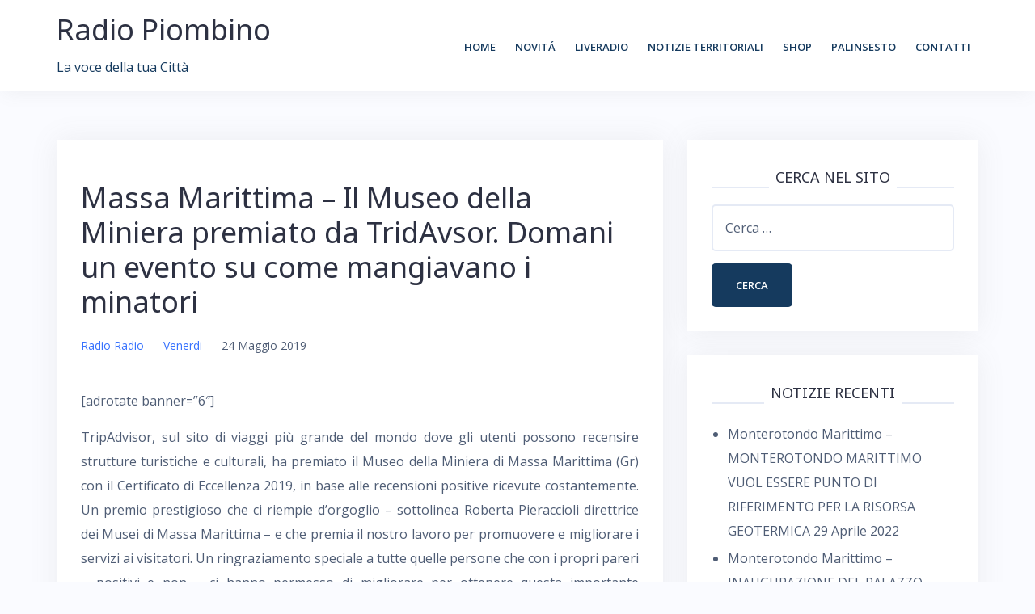

--- FILE ---
content_type: text/html; charset=UTF-8
request_url: http://www.radiopiombino.it/massa-marittima-il-museo-della-miniera-premiato-da-tridavsor-domani-un-evento-su-come-mangiavano-i-minatori/
body_size: 48141
content:
<!DOCTYPE html>
<html lang="it-IT">
<head>
<meta charset="UTF-8">
<meta name="viewport" content="width=device-width, initial-scale=1">
<link rel="profile" href="http://gmpg.org/xfn/11">
<link rel="pingback" href="http://www.radiopiombino.it/xmlrpc.php">

<title>Massa Marittima &#8211; Il Museo della Miniera premiato da TridAvsor. Domani un evento su come mangiavano i minatori &#8211; Radio Piombino</title>
<meta name='robots' content='max-image-preview:large' />
<link rel='dns-prefetch' href='//secure.gravatar.com' />
<link rel='dns-prefetch' href='//fonts.googleapis.com' />
<link rel='dns-prefetch' href='//s.w.org' />
<link rel='dns-prefetch' href='//v0.wordpress.com' />
<link rel='dns-prefetch' href='//jetpack.wordpress.com' />
<link rel='dns-prefetch' href='//s0.wp.com' />
<link rel='dns-prefetch' href='//s1.wp.com' />
<link rel='dns-prefetch' href='//s2.wp.com' />
<link rel='dns-prefetch' href='//public-api.wordpress.com' />
<link rel='dns-prefetch' href='//0.gravatar.com' />
<link rel='dns-prefetch' href='//1.gravatar.com' />
<link rel='dns-prefetch' href='//2.gravatar.com' />
<link rel="alternate" type="application/rss+xml" title="Radio Piombino &raquo; Feed" href="http://www.radiopiombino.it/feed/" />
<link rel="alternate" type="application/rss+xml" title="Radio Piombino &raquo; Feed dei commenti" href="http://www.radiopiombino.it/comments/feed/" />
<link rel="alternate" type="application/rss+xml" title="Radio Piombino &raquo; Massa Marittima &#8211; Il Museo della Miniera premiato da TridAvsor. Domani un evento su come mangiavano i minatori Feed dei commenti" href="http://www.radiopiombino.it/massa-marittima-il-museo-della-miniera-premiato-da-tridavsor-domani-un-evento-su-come-mangiavano-i-minatori/feed/" />
		<!-- This site uses the Google Analytics by ExactMetrics plugin v7.10.0 - Using Analytics tracking - https://www.exactmetrics.com/ -->
							<script
				src="//www.googletagmanager.com/gtag/js?id=UA-118450279-1"  data-cfasync="false" data-wpfc-render="false" type="text/javascript" async></script>
			<script data-cfasync="false" data-wpfc-render="false" type="text/javascript">
				var em_version = '7.10.0';
				var em_track_user = true;
				var em_no_track_reason = '';
				
								var disableStrs = [
															'ga-disable-UA-118450279-1',
									];

				/* Function to detect opted out users */
				function __gtagTrackerIsOptedOut() {
					for (var index = 0; index < disableStrs.length; index++) {
						if (document.cookie.indexOf(disableStrs[index] + '=true') > -1) {
							return true;
						}
					}

					return false;
				}

				/* Disable tracking if the opt-out cookie exists. */
				if (__gtagTrackerIsOptedOut()) {
					for (var index = 0; index < disableStrs.length; index++) {
						window[disableStrs[index]] = true;
					}
				}

				/* Opt-out function */
				function __gtagTrackerOptout() {
					for (var index = 0; index < disableStrs.length; index++) {
						document.cookie = disableStrs[index] + '=true; expires=Thu, 31 Dec 2099 23:59:59 UTC; path=/';
						window[disableStrs[index]] = true;
					}
				}

				if ('undefined' === typeof gaOptout) {
					function gaOptout() {
						__gtagTrackerOptout();
					}
				}
								window.dataLayer = window.dataLayer || [];

				window.ExactMetricsDualTracker = {
					helpers: {},
					trackers: {},
				};
				if (em_track_user) {
					function __gtagDataLayer() {
						dataLayer.push(arguments);
					}

					function __gtagTracker(type, name, parameters) {
						if (!parameters) {
							parameters = {};
						}

						if (parameters.send_to) {
							__gtagDataLayer.apply(null, arguments);
							return;
						}

						if (type === 'event') {
							
														parameters.send_to = exactmetrics_frontend.ua;
							__gtagDataLayer(type, name, parameters);
													} else {
							__gtagDataLayer.apply(null, arguments);
						}
					}

					__gtagTracker('js', new Date());
					__gtagTracker('set', {
						'developer_id.dNDMyYj': true,
											});
															__gtagTracker('config', 'UA-118450279-1', {"forceSSL":"true"} );
										window.gtag = __gtagTracker;										(function () {
						/* https://developers.google.com/analytics/devguides/collection/analyticsjs/ */
						/* ga and __gaTracker compatibility shim. */
						var noopfn = function () {
							return null;
						};
						var newtracker = function () {
							return new Tracker();
						};
						var Tracker = function () {
							return null;
						};
						var p = Tracker.prototype;
						p.get = noopfn;
						p.set = noopfn;
						p.send = function () {
							var args = Array.prototype.slice.call(arguments);
							args.unshift('send');
							__gaTracker.apply(null, args);
						};
						var __gaTracker = function () {
							var len = arguments.length;
							if (len === 0) {
								return;
							}
							var f = arguments[len - 1];
							if (typeof f !== 'object' || f === null || typeof f.hitCallback !== 'function') {
								if ('send' === arguments[0]) {
									var hitConverted, hitObject = false, action;
									if ('event' === arguments[1]) {
										if ('undefined' !== typeof arguments[3]) {
											hitObject = {
												'eventAction': arguments[3],
												'eventCategory': arguments[2],
												'eventLabel': arguments[4],
												'value': arguments[5] ? arguments[5] : 1,
											}
										}
									}
									if ('pageview' === arguments[1]) {
										if ('undefined' !== typeof arguments[2]) {
											hitObject = {
												'eventAction': 'page_view',
												'page_path': arguments[2],
											}
										}
									}
									if (typeof arguments[2] === 'object') {
										hitObject = arguments[2];
									}
									if (typeof arguments[5] === 'object') {
										Object.assign(hitObject, arguments[5]);
									}
									if ('undefined' !== typeof arguments[1].hitType) {
										hitObject = arguments[1];
										if ('pageview' === hitObject.hitType) {
											hitObject.eventAction = 'page_view';
										}
									}
									if (hitObject) {
										action = 'timing' === arguments[1].hitType ? 'timing_complete' : hitObject.eventAction;
										hitConverted = mapArgs(hitObject);
										__gtagTracker('event', action, hitConverted);
									}
								}
								return;
							}

							function mapArgs(args) {
								var arg, hit = {};
								var gaMap = {
									'eventCategory': 'event_category',
									'eventAction': 'event_action',
									'eventLabel': 'event_label',
									'eventValue': 'event_value',
									'nonInteraction': 'non_interaction',
									'timingCategory': 'event_category',
									'timingVar': 'name',
									'timingValue': 'value',
									'timingLabel': 'event_label',
									'page': 'page_path',
									'location': 'page_location',
									'title': 'page_title',
								};
								for (arg in args) {
																		if (!(!args.hasOwnProperty(arg) || !gaMap.hasOwnProperty(arg))) {
										hit[gaMap[arg]] = args[arg];
									} else {
										hit[arg] = args[arg];
									}
								}
								return hit;
							}

							try {
								f.hitCallback();
							} catch (ex) {
							}
						};
						__gaTracker.create = newtracker;
						__gaTracker.getByName = newtracker;
						__gaTracker.getAll = function () {
							return [];
						};
						__gaTracker.remove = noopfn;
						__gaTracker.loaded = true;
						window['__gaTracker'] = __gaTracker;
					})();
									} else {
										console.log("");
					(function () {
						function __gtagTracker() {
							return null;
						}

						window['__gtagTracker'] = __gtagTracker;
						window['gtag'] = __gtagTracker;
					})();
									}
			</script>
				<!-- / Google Analytics by ExactMetrics -->
				<script type="text/javascript">
			window._wpemojiSettings = {"baseUrl":"https:\/\/s.w.org\/images\/core\/emoji\/13.1.0\/72x72\/","ext":".png","svgUrl":"https:\/\/s.w.org\/images\/core\/emoji\/13.1.0\/svg\/","svgExt":".svg","source":{"concatemoji":"http:\/\/www.radiopiombino.it\/wp-includes\/js\/wp-emoji-release.min.js?ver=5.8.12"}};
			!function(e,a,t){var n,r,o,i=a.createElement("canvas"),p=i.getContext&&i.getContext("2d");function s(e,t){var a=String.fromCharCode;p.clearRect(0,0,i.width,i.height),p.fillText(a.apply(this,e),0,0);e=i.toDataURL();return p.clearRect(0,0,i.width,i.height),p.fillText(a.apply(this,t),0,0),e===i.toDataURL()}function c(e){var t=a.createElement("script");t.src=e,t.defer=t.type="text/javascript",a.getElementsByTagName("head")[0].appendChild(t)}for(o=Array("flag","emoji"),t.supports={everything:!0,everythingExceptFlag:!0},r=0;r<o.length;r++)t.supports[o[r]]=function(e){if(!p||!p.fillText)return!1;switch(p.textBaseline="top",p.font="600 32px Arial",e){case"flag":return s([127987,65039,8205,9895,65039],[127987,65039,8203,9895,65039])?!1:!s([55356,56826,55356,56819],[55356,56826,8203,55356,56819])&&!s([55356,57332,56128,56423,56128,56418,56128,56421,56128,56430,56128,56423,56128,56447],[55356,57332,8203,56128,56423,8203,56128,56418,8203,56128,56421,8203,56128,56430,8203,56128,56423,8203,56128,56447]);case"emoji":return!s([10084,65039,8205,55357,56613],[10084,65039,8203,55357,56613])}return!1}(o[r]),t.supports.everything=t.supports.everything&&t.supports[o[r]],"flag"!==o[r]&&(t.supports.everythingExceptFlag=t.supports.everythingExceptFlag&&t.supports[o[r]]);t.supports.everythingExceptFlag=t.supports.everythingExceptFlag&&!t.supports.flag,t.DOMReady=!1,t.readyCallback=function(){t.DOMReady=!0},t.supports.everything||(n=function(){t.readyCallback()},a.addEventListener?(a.addEventListener("DOMContentLoaded",n,!1),e.addEventListener("load",n,!1)):(e.attachEvent("onload",n),a.attachEvent("onreadystatechange",function(){"complete"===a.readyState&&t.readyCallback()})),(n=t.source||{}).concatemoji?c(n.concatemoji):n.wpemoji&&n.twemoji&&(c(n.twemoji),c(n.wpemoji)))}(window,document,window._wpemojiSettings);
		</script>
		<style type="text/css">
img.wp-smiley,
img.emoji {
	display: inline !important;
	border: none !important;
	box-shadow: none !important;
	height: 1em !important;
	width: 1em !important;
	margin: 0 .07em !important;
	vertical-align: -0.1em !important;
	background: none !important;
	padding: 0 !important;
}
</style>
	<link rel='stylesheet' id='bootstrap-css'  href='http://www.radiopiombino.it/wp-content/themes/talon/css/bootstrap/bootstrap.min.css?ver=1' type='text/css' media='all' />
<link rel='stylesheet' id='wp-block-library-css'  href='http://www.radiopiombino.it/wp-includes/css/dist/block-library/style.min.css?ver=5.8.12' type='text/css' media='all' />
<style id='wp-block-library-inline-css' type='text/css'>
.has-text-align-justify{text-align:justify;}
</style>
<link rel='stylesheet' id='mediaelement-css'  href='http://www.radiopiombino.it/wp-includes/js/mediaelement/mediaelementplayer-legacy.min.css?ver=4.2.16' type='text/css' media='all' />
<link rel='stylesheet' id='wp-mediaelement-css'  href='http://www.radiopiombino.it/wp-includes/js/mediaelement/wp-mediaelement.min.css?ver=5.8.12' type='text/css' media='all' />
<link rel='stylesheet' id='contact-form-7-css'  href='http://www.radiopiombino.it/wp-content/plugins/contact-form-7/includes/css/styles.css?ver=5.5.2' type='text/css' media='all' />
<link rel='stylesheet' id='talon-style-css'  href='http://www.radiopiombino.it/wp-content/themes/talon/style.css?ver=5.8.12' type='text/css' media='all' />
<style id='talon-style-inline-css' type='text/css'>
.inner-bar,.lists-box ul li:before,.testimonials-box .slick-dots li.slick-active button::before,.woocommerce-cart .wc-proceed-to-checkout a.checkout-button:hover,.woocommerce #respond input#submit:hover,.woocommerce a.button:hover,.woocommerce button.button:hover,.woocommerce input.button:hover,.woocommerce input.button.alt:hover,.woocommerce-cart .wc-proceed-to-checkout a.checkout-button,.woocommerce #respond input#submit,.woocommerce a.button,.woocommerce button.button,.woocommerce input.button,.woocommerce input.button.alt,.woocommerce span.onsale,.woocommerce ul.products li.product .onsale,.check-box-active .checkbox-inner,.tags-links a:hover,.button,button,input[type="button"],input[type="reset"],input[type="submit"],.woocommerce button.single_add_to_cart_button.button,.button:hover,button:hover,input[type="button"]:hover,input[type="reset"]:hover,input[type="submit"]:hover,.woocommerce button.single_add_to_cart_button.button:hover	{ background-color:#153a5e;}
.team-social a:hover,.portfolio-item h4 a:hover,.woocommerce-message:before { color:#153a5e;}
.woocommerce div.product .woocommerce-tabs ul.tabs li.active,.portfolio-filter ul .active a,.woocommerce-message { border-color:#153a5e;}
.button:hover, button:hover, input[type="button"]:hover, input[type="reset"]:hover, input[type="submit"]:hover, .woocommerce button.single_add_to_cart_button.button:hover,.woocommerce-cart .wc-proceed-to-checkout a.checkout-button:hover,.woocommerce #respond input#submit:hover,.woocommerce a.button:hover,.woocommerce button.button:hover,.woocommerce input.button:hover,.woocommerce input.button.alt:hover 
					{ -webkit-box-shadow: 0px 0px 40px 0px rgba(21,58,94,0.54);
					  -moz-box-shadow:  0px 0px 40px 0px rgba(21,58,94,0.54);
					  box-shadow: 0px 0px 40px 0px rgba(21,58,94,0.54);}
.site-title a,.site-title a:hover { color:#2d3142;}
.site-description { color:#153a5e;}
.site-header { background-color:#ffffff;}
.main-navigation li a { color:#153a5e;}
.main-slider-caption h1 { color:#ffffff;}
.main-slider-caption p { color:#ffffff;}
.site-footer { background-color:#153a5e;}
.site-footer, .site-footer a { color:#9de8d6;}
body { color:#4f5d75;}
body { font-family:Open Sans;}
h1,h2,h3,h4,h5,h6,.site-title { font-family:Noto Sans;}
.site-title { font-size:36px; }
.site-description { font-size:16px; }
body { font-size:16px; }
.main-navigation li { font-size:13px; }
.so-panel .widget-title { font-size:30px; }
.post-item .post-content .entry-title { font-size:18px; }
.single .entry-header .entry-title { font-size:36px; }
.widget-area .widget-title span { font-size:18px; }

</style>
<link rel='stylesheet' id='talon-fonts-css'  href='https://fonts.googleapis.com/css?family=Open+Sans%3A400%2C400italic%2C600%2C600italic%7CNoto+Sans%3A400%2C400italic%2C600%2C600italic&#038;subset=latin%2Clatin-ext%2Ccyrillic' type='text/css' media='all' />
<link rel='stylesheet' id='talon-icons-css'  href='http://www.radiopiombino.it/wp-content/themes/talon/icons/icons.min.css?ver=1' type='text/css' media='all' />
<link rel='stylesheet' id='social-logos-css'  href='http://www.radiopiombino.it/wp-content/plugins/jetpack/_inc/social-logos/social-logos.min.css?ver=10.3.2' type='text/css' media='all' />
<link rel='stylesheet' id='jetpack_css-css'  href='http://www.radiopiombino.it/wp-content/plugins/jetpack/css/jetpack.css?ver=10.3.2' type='text/css' media='all' />
<script type='text/javascript' src='http://www.radiopiombino.it/wp-content/plugins/google-analytics-dashboard-for-wp/assets/js/frontend-gtag.min.js?ver=7.10.0' id='exactmetrics-frontend-script-js'></script>
<script data-cfasync="false" data-wpfc-render="false" type="text/javascript" id='exactmetrics-frontend-script-js-extra'>/* <![CDATA[ */
var exactmetrics_frontend = {"js_events_tracking":"true","download_extensions":"zip,mp3,mpeg,pdf,docx,pptx,xlsx,rar","inbound_paths":"[{\"path\":\"\\\/go\\\/\",\"label\":\"affiliate\"},{\"path\":\"\\\/recommend\\\/\",\"label\":\"affiliate\"}]","home_url":"http:\/\/www.radiopiombino.it","hash_tracking":"false","ua":"UA-118450279-1","v4_id":""};/* ]]> */
</script>
<script type='text/javascript' src='http://www.radiopiombino.it/wp-includes/js/jquery/jquery.min.js?ver=3.6.0' id='jquery-core-js'></script>
<script type='text/javascript' src='http://www.radiopiombino.it/wp-includes/js/jquery/jquery-migrate.min.js?ver=3.3.2' id='jquery-migrate-js'></script>
<link rel="https://api.w.org/" href="http://www.radiopiombino.it/wp-json/" /><link rel="alternate" type="application/json" href="http://www.radiopiombino.it/wp-json/wp/v2/posts/7075" /><link rel="EditURI" type="application/rsd+xml" title="RSD" href="http://www.radiopiombino.it/xmlrpc.php?rsd" />
<link rel="wlwmanifest" type="application/wlwmanifest+xml" href="http://www.radiopiombino.it/wp-includes/wlwmanifest.xml" /> 
<meta name="generator" content="WordPress 5.8.12" />
<link rel="canonical" href="http://www.radiopiombino.it/massa-marittima-il-museo-della-miniera-premiato-da-tridavsor-domani-un-evento-su-come-mangiavano-i-minatori/" />
<link rel='shortlink' href='https://wp.me/p9YxgJ-1Q7' />
<link rel="alternate" type="application/json+oembed" href="http://www.radiopiombino.it/wp-json/oembed/1.0/embed?url=http%3A%2F%2Fwww.radiopiombino.it%2Fmassa-marittima-il-museo-della-miniera-premiato-da-tridavsor-domani-un-evento-su-come-mangiavano-i-minatori%2F" />
<link rel="alternate" type="text/xml+oembed" href="http://www.radiopiombino.it/wp-json/oembed/1.0/embed?url=http%3A%2F%2Fwww.radiopiombino.it%2Fmassa-marittima-il-museo-della-miniera-premiato-da-tridavsor-domani-un-evento-su-come-mangiavano-i-minatori%2F&#038;format=xml" />
<style type='text/css'>img#wpstats{display:none}</style>
		
<!-- Jetpack Open Graph Tags -->
<meta property="og:type" content="article" />
<meta property="og:title" content="Massa Marittima &#8211; Il Museo della Miniera premiato da TridAvsor. Domani un evento su come mangiavano i minatori" />
<meta property="og:url" content="http://www.radiopiombino.it/massa-marittima-il-museo-della-miniera-premiato-da-tridavsor-domani-un-evento-su-come-mangiavano-i-minatori/" />
<meta property="og:description" content="[adrotate banner=&#8221;6&#8243;] TripAdvisor, sul sito di viaggi più grande del mondo dove gli utenti possono recensire strutture turistiche e culturali, ha premiato il Museo della Miniera di Mass…" />
<meta property="article:published_time" content="2019-05-24T12:54:25+00:00" />
<meta property="article:modified_time" content="2019-05-24T12:54:25+00:00" />
<meta property="og:site_name" content="Radio Piombino" />
<meta property="og:image" content="http://www.radiopiombino.it/wp-content/uploads/2018/06/cropped-immagine-1.jpg" />
<meta property="og:image:width" content="512" />
<meta property="og:image:height" content="512" />
<meta property="og:locale" content="it_IT" />
<meta name="twitter:text:title" content="Massa Marittima &#8211; Il Museo della Miniera premiato da TridAvsor. Domani un evento su come mangiavano i minatori" />
<meta name="twitter:image" content="http://www.radiopiombino.it/wp-content/uploads/2018/06/cropped-immagine-1-270x270.jpg" />
<meta name="twitter:card" content="summary" />

<!-- End Jetpack Open Graph Tags -->
<link rel="icon" href="http://www.radiopiombino.it/wp-content/uploads/2018/06/cropped-immagine-1-32x32.jpg" sizes="32x32" />
<link rel="icon" href="http://www.radiopiombino.it/wp-content/uploads/2018/06/cropped-immagine-1-192x192.jpg" sizes="192x192" />
<link rel="apple-touch-icon" href="http://www.radiopiombino.it/wp-content/uploads/2018/06/cropped-immagine-1-180x180.jpg" />
<meta name="msapplication-TileImage" content="http://www.radiopiombino.it/wp-content/uploads/2018/06/cropped-immagine-1-270x270.jpg" />
</head>

<body class="post-template-default single single-post postid-7075 single-format-standard group-blog">
	<div off-canvas="main-menu left shift">			
		<div class="mobile-branding">
				<div class="site-branding">
				<p class="site-title"><a href="http://www.radiopiombino.it/" rel="home">Radio Piombino</a></p>
					<p class="site-description">La voce della tua Città</p>
			</div>
			</div>			
		<div class="menu-alto-container"><ul id="mobile-menu" class="mobile-menu"><li id="menu-item-33" class="menu-item menu-item-type-custom menu-item-object-custom menu-item-home menu-item-33"><a href="http://www.radiopiombino.it">Home</a></li>
<li id="menu-item-240" class="menu-item menu-item-type-taxonomy menu-item-object-category menu-item-240"><a href="http://www.radiopiombino.it/category/novita/">Novitá</a></li>
<li id="menu-item-34" class="menu-item menu-item-type-post_type menu-item-object-page menu-item-34"><a href="http://www.radiopiombino.it/liveradio/">LiveRadio</a></li>
<li id="menu-item-7584" class="menu-item menu-item-type-taxonomy menu-item-object-category menu-item-has-children menu-item-7584"><a href="http://www.radiopiombino.it/category/notizie-territoriali/">Notizie territoriali</a>
<ul class="sub-menu">
	<li id="menu-item-184" class="menu-item menu-item-type-taxonomy menu-item-object-category menu-item-184"><a href="http://www.radiopiombino.it/category/lunedi/">Lunedi</a></li>
	<li id="menu-item-185" class="menu-item menu-item-type-taxonomy menu-item-object-category menu-item-185"><a href="http://www.radiopiombino.it/category/martedi/">Martedi</a></li>
	<li id="menu-item-186" class="menu-item menu-item-type-taxonomy menu-item-object-category menu-item-186"><a href="http://www.radiopiombino.it/category/mercoledi/">Mercoledi</a></li>
	<li id="menu-item-183" class="menu-item menu-item-type-taxonomy menu-item-object-category menu-item-183"><a href="http://www.radiopiombino.it/category/giovedi/">Giovedi</a></li>
	<li id="menu-item-187" class="menu-item menu-item-type-taxonomy menu-item-object-category current-post-ancestor current-menu-parent current-post-parent menu-item-187"><a href="http://www.radiopiombino.it/category/venerdi/">Venerdi</a></li>
</ul>
</li>
<li id="menu-item-959" class="menu-item menu-item-type-post_type menu-item-object-page menu-item-959"><a href="http://www.radiopiombino.it/radioshop/">Shop</a></li>
<li id="menu-item-37" class="menu-item menu-item-type-post_type menu-item-object-page current-post-parent menu-item-37"><a href="http://www.radiopiombino.it/palinsesto/">Palinsesto</a></li>
<li id="menu-item-38" class="menu-item menu-item-type-post_type menu-item-object-page menu-item-has-children menu-item-38"><a href="http://www.radiopiombino.it/contatti/">Contatti</a>
<ul class="sub-menu">
	<li id="menu-item-39" class="menu-item menu-item-type-post_type menu-item-object-page menu-item-39"><a href="http://www.radiopiombino.it/richiesta-informazioni/">Richiesta informazioni</a></li>
	<li id="menu-item-40" class="menu-item menu-item-type-post_type menu-item-object-page menu-item-40"><a href="http://www.radiopiombino.it/richiesta-preventivo/">Richiesta preventivo</a></li>
</ul>
</li>
</ul></div>	</div>
<div canvas="container" id="page" class="site">
	<a class="skip-link screen-reader-text" href="#content">Skip to content</a>

		<header id="header" class="site-header header-sticky">
		<div class="main-header">
			<div class="container">
				<div class="row">
					<div class="col-md-4 col-sm-12 col-xs-12 branding-container">
						<div class="menu-btn-toggle">
						<div class="menu-btn">
						  <span></span>
						  <span></span>
						  <span></span>
						</div>
						</div>
							<div class="site-branding">
				<p class="site-title"><a href="http://www.radiopiombino.it/" rel="home">Radio Piombino</a></p>
					<p class="site-description">La voce della tua Città</p>
			</div>
						</div>
					<div class="col-md-8 menu-container">
						<nav id="site-navigation" class="main-navigation" role="navigation">
							<div class="menu-alto-container"><ul id="primary-menu" class="menu"><li class="menu-item menu-item-type-custom menu-item-object-custom menu-item-home menu-item-33"><a href="http://www.radiopiombino.it">Home</a></li>
<li class="menu-item menu-item-type-taxonomy menu-item-object-category menu-item-240"><a href="http://www.radiopiombino.it/category/novita/">Novitá</a></li>
<li class="menu-item menu-item-type-post_type menu-item-object-page menu-item-34"><a href="http://www.radiopiombino.it/liveradio/">LiveRadio</a></li>
<li class="menu-item menu-item-type-taxonomy menu-item-object-category menu-item-has-children menu-item-7584"><a href="http://www.radiopiombino.it/category/notizie-territoriali/">Notizie territoriali</a>
<ul class="sub-menu">
	<li class="menu-item menu-item-type-taxonomy menu-item-object-category menu-item-184"><a href="http://www.radiopiombino.it/category/lunedi/">Lunedi</a></li>
	<li class="menu-item menu-item-type-taxonomy menu-item-object-category menu-item-185"><a href="http://www.radiopiombino.it/category/martedi/">Martedi</a></li>
	<li class="menu-item menu-item-type-taxonomy menu-item-object-category menu-item-186"><a href="http://www.radiopiombino.it/category/mercoledi/">Mercoledi</a></li>
	<li class="menu-item menu-item-type-taxonomy menu-item-object-category menu-item-183"><a href="http://www.radiopiombino.it/category/giovedi/">Giovedi</a></li>
	<li class="menu-item menu-item-type-taxonomy menu-item-object-category current-post-ancestor current-menu-parent current-post-parent menu-item-187"><a href="http://www.radiopiombino.it/category/venerdi/">Venerdi</a></li>
</ul>
</li>
<li class="menu-item menu-item-type-post_type menu-item-object-page menu-item-959"><a href="http://www.radiopiombino.it/radioshop/">Shop</a></li>
<li class="menu-item menu-item-type-post_type menu-item-object-page current-post-parent menu-item-37"><a href="http://www.radiopiombino.it/palinsesto/">Palinsesto</a></li>
<li class="menu-item menu-item-type-post_type menu-item-object-page menu-item-has-children menu-item-38"><a href="http://www.radiopiombino.it/contatti/">Contatti</a>
<ul class="sub-menu">
	<li class="menu-item menu-item-type-post_type menu-item-object-page menu-item-39"><a href="http://www.radiopiombino.it/richiesta-informazioni/">Richiesta informazioni</a></li>
	<li class="menu-item menu-item-type-post_type menu-item-object-page menu-item-40"><a href="http://www.radiopiombino.it/richiesta-preventivo/">Richiesta preventivo</a></li>
</ul>
</li>
</ul></div>						</nav>
					</div>
				</div>
			</div>
		</div>
	</header>
	
	
	<div id="content" class="site-content">
		<div class="container">
<div class="row">
	<div id="primary" class="content-area col-md-8">
		<main id="main" class="site-main" role="main">

		
<article id="post-7075" class="post-7075 post type-post status-publish format-standard hentry category-venerdi post-item clearfix">

	<header class="entry-header">
		<h1 class="entry-title">Massa Marittima &#8211; Il Museo della Miniera premiato da TridAvsor. Domani un evento su come mangiavano i minatori</h1>		<div class="entry-meta">
			<span class="byline"><span class="author vcard"><a class="url fn n" href="http://www.radiopiombino.it/author/arnoldo55/">Radio Radio</a></span><span class="meta-dash">&ndash;</span></span><span class="cat-links"><a href="http://www.radiopiombino.it/category/venerdi/" rel="category tag">Venerdi</a></span><span class="meta-dash">&ndash;</span><span class="posted-on"><time class="entry-date published updated" datetime="2019-05-24T14:54:25+02:00">24 Maggio 2019</time></span>		</div><!-- .entry-meta -->
			</header><!-- .entry-header -->

		

	<div class="entry-content">
		<p>[adrotate banner=&#8221;6&#8243;]</p>
<p style="text-align: justify;">TripAdvisor, sul sito di viaggi più grande del mondo dove gli utenti possono recensire strutture turistiche e culturali, ha premiato il Museo della Miniera di Massa Marittima (Gr) con il Certificato di Eccellenza 2019, in base alle recensioni positive ricevute costantemente. Un premio prestigioso che ci riempie d’orgoglio – sottolinea Roberta Pieraccioli direttrice dei Musei di Massa Marittima &#8211; e che premia il nostro lavoro per promuovere e migliorare i servizi ai visitatori. Un ringraziamento speciale a tutte quelle persone che con i propri pareri &#8211; positivi e non &#8211; ci hanno permesso di migliorare per ottenere questa importante certificazione. Speriamo che possa aiutarci a far conoscere ancora di più il nostro bel museo e a diffondere la cultura della miniera, che rappresenta una così grande parte della storia del nostro territorio ”, ha concluso. Intanto proseguono gli eventi organizzati dal Comune insieme alla Cooperativa sociale Zoe che gestisce il museo. Domani sabato 25 maggio sarà la volta di “Vivere la miniera. Un percorso tra storia e gusto”. Appuntamento alle ore 11 presso la sede del museo in Via Corridoni con una visita guidata sul tema del cibo dei minatori. Alle ore 13 al Villaggio Minerario di Capanne, a 7 km da Massa Marittima presso il ristorante “I Paciaris” il “pranzo del minatore” con menù a base di acqua cotta, trippa finta, fagioli e salcicce e a seguire un intervento sul cibo e la vita dei minatori a cura di Fausto Costagli dell’Associazione Culturale “Massa Marittima com’era”. Info: tel. 0566906525</p>
<div class="sharedaddy sd-sharing-enabled"><div class="robots-nocontent sd-block sd-social sd-social-icon sd-sharing"><h3 class="sd-title">Condividi:</h3><div class="sd-content"><ul><li class="share-facebook"><a rel="nofollow noopener noreferrer" data-shared="sharing-facebook-7075" class="share-facebook sd-button share-icon no-text" href="http://www.radiopiombino.it/massa-marittima-il-museo-della-miniera-premiato-da-tridavsor-domani-un-evento-su-come-mangiavano-i-minatori/?share=facebook" target="_blank" title="Fai clic per condividere su Facebook"><span></span><span class="sharing-screen-reader-text">Fai clic per condividere su Facebook (Si apre in una nuova finestra)</span></a></li><li class="share-jetpack-whatsapp"><a rel="nofollow noopener noreferrer" data-shared="" class="share-jetpack-whatsapp sd-button share-icon no-text" href="http://www.radiopiombino.it/massa-marittima-il-museo-della-miniera-premiato-da-tridavsor-domani-un-evento-su-come-mangiavano-i-minatori/?share=jetpack-whatsapp" target="_blank" title="Fai clic per condividere su WhatsApp"><span></span><span class="sharing-screen-reader-text">Fai clic per condividere su WhatsApp (Si apre in una nuova finestra)</span></a></li><li class="share-twitter"><a rel="nofollow noopener noreferrer" data-shared="sharing-twitter-7075" class="share-twitter sd-button share-icon no-text" href="http://www.radiopiombino.it/massa-marittima-il-museo-della-miniera-premiato-da-tridavsor-domani-un-evento-su-come-mangiavano-i-minatori/?share=twitter" target="_blank" title="Fai clic qui per condividere su Twitter"><span></span><span class="sharing-screen-reader-text">Fai clic qui per condividere su Twitter (Si apre in una nuova finestra)</span></a></li><li class="share-telegram"><a rel="nofollow noopener noreferrer" data-shared="" class="share-telegram sd-button share-icon no-text" href="http://www.radiopiombino.it/massa-marittima-il-museo-della-miniera-premiato-da-tridavsor-domani-un-evento-su-come-mangiavano-i-minatori/?share=telegram" target="_blank" title="Fai clic per condividere su Telegram"><span></span><span class="sharing-screen-reader-text">Fai clic per condividere su Telegram (Si apre in una nuova finestra)</span></a></li><li class="share-print"><a rel="nofollow noopener noreferrer" data-shared="" class="share-print sd-button share-icon no-text" href="http://www.radiopiombino.it/massa-marittima-il-museo-della-miniera-premiato-da-tridavsor-domani-un-evento-su-come-mangiavano-i-minatori/#print" target="_blank" title="Fai clic qui per stampare"><span></span><span class="sharing-screen-reader-text">Fai clic qui per stampare (Si apre in una nuova finestra)</span></a></li><li class="share-end"></li></ul></div></div></div>	</div><!-- .entry-content -->

	<footer class="entry-footer">
			</footer><!-- .entry-footer -->
</article><!-- #post-## -->

	<nav class="navigation post-navigation" role="navigation" aria-label="Articoli">
		<h2 class="screen-reader-text">Navigazione articoli</h2>
		<div class="nav-links"><div class="nav-previous"><a href="http://www.radiopiombino.it/grosseto-musei-di-maremma-gli-eventi-per-il-week-end-dal-25-al-26-maggio/" rel="prev">Grosseto &#8211; Musei di Maremma: gli eventi per il week end dal 25 al 26 maggio</a></div><div class="nav-next"><a href="http://www.radiopiombino.it/piombino-elezioni-europee-ed-amministrative-orari-servizi-e-modalita-di-voto/" rel="next">Piombino &#8211; Elezioni europee ed amministrative. Orari,  servizi e  modalità di voto</a></div></div>
	</nav>
<div id="comments" class="comments-area">

	
		<div id="respond" class="comment-respond">
							<h3 id="reply-title" class="comment-reply-title">Commenta:					<small><a rel="nofollow" id="cancel-comment-reply-link" href="/massa-marittima-il-museo-della-miniera-premiato-da-tridavsor-domani-un-evento-su-come-mangiavano-i-minatori/#respond" style="display:none;">Annulla risposta</a></small>
				</h3>
						<form id="commentform" class="comment-form">
				<iframe
					title="modulo dei commenti"
					src="https://jetpack.wordpress.com/jetpack-comment/?blogid=147414593&#038;postid=7075&#038;comment_registration=0&#038;require_name_email=1&#038;stc_enabled=1&#038;stb_enabled=1&#038;show_avatars=1&#038;avatar_default=mystery&#038;greeting=Commenta%3A&#038;greeting_reply=Rispondi+a+%25s&#038;color_scheme=light&#038;lang=it_IT&#038;jetpack_version=10.3.2&#038;show_cookie_consent=10&#038;has_cookie_consent=0&#038;token_key=%3Bnormal%3B&#038;sig=281460128670e47f080e2bd10aa0f684204429eb#parent=http%3A%2F%2Fwww.radiopiombino.it%2Fmassa-marittima-il-museo-della-miniera-premiato-da-tridavsor-domani-un-evento-su-come-mangiavano-i-minatori%2F"
											name="jetpack_remote_comment"
						style="width:100%; height: 430px; border:0;"
										class="jetpack_remote_comment"
					id="jetpack_remote_comment"
					sandbox="allow-same-origin allow-top-navigation allow-scripts allow-forms allow-popups"
				>
									</iframe>
									<!--[if !IE]><!-->
					<script>
						document.addEventListener('DOMContentLoaded', function () {
							var commentForms = document.getElementsByClassName('jetpack_remote_comment');
							for (var i = 0; i < commentForms.length; i++) {
								commentForms[i].allowTransparency = false;
								commentForms[i].scrolling = 'no';
							}
						});
					</script>
					<!--<![endif]-->
							</form>
		</div>

		
		<input type="hidden" name="comment_parent" id="comment_parent" value="" />

		
</div><!-- #comments -->

		</main><!-- #main -->
	</div><!-- #primary -->


<aside id="secondary" class="widget-area col-md-4" role="complementary">
	<section id="search-4" class="widget widget_search"><h3 class="widget-title"><span>Cerca nel sito</span></h3><form role="search" method="get" class="search-form" action="http://www.radiopiombino.it/">
				<label>
					<span class="screen-reader-text">Ricerca per:</span>
					<input type="search" class="search-field" placeholder="Cerca &hellip;" value="" name="s" />
				</label>
				<input type="submit" class="search-submit" value="Cerca" />
			</form></section>
		<section id="recent-posts-2" class="widget widget_recent_entries">
		<h3 class="widget-title"><span>Notizie recenti</span></h3>
		<ul>
											<li>
					<a href="http://www.radiopiombino.it/monterotondo-marittimo-monterotondo-marittimo-vuol-essere-punto-di-riferimento-per-la-risorsa-geotermica/">Monterotondo Marittimo &#8211; MONTEROTONDO MARITTIMO VUOL ESSERE PUNTO DI RIFERIMENTO PER LA RISORSA GEOTERMICA</a>
											<span class="post-date">29 Aprile 2022</span>
									</li>
											<li>
					<a href="http://www.radiopiombino.it/monterotondo-marittimo-inaugurazione-del-palazzo-comunale-e-della-sala-consiliare-orano-pippucci/">Monterotondo Marittimo &#8211; INAUGURAZIONE DEL PALAZZO COMUNALE E DELLA SALA CONSILIARE “ORANO PIPPUCCI”</a>
											<span class="post-date">29 Aprile 2022</span>
									</li>
											<li>
					<a href="http://www.radiopiombino.it/toscana-architettura-e-paesaggio-rurale-via-al-bando-da-32-milioni-per-ristrutturazione-patrimonio/">Toscana &#8211; ARCHITETTURA E PAESAGGIO RURALE: VIA AL BANDO DA 32 MILIONI PER RISTRUTTURAZIONE PATRIMONIO</a>
											<span class="post-date">29 Aprile 2022</span>
									</li>
											<li>
					<a href="http://www.radiopiombino.it/toscana-il-percorso-e-le-caratteristiche-della-coppa-liburnia-parte-da-bolgheri/">Toscana &#8211; IL PERCORSO E LE CARATTERISTICHE DELLA COPPA LIBURNIA: PARTE DA BOLGHERI</a>
											<span class="post-date">29 Aprile 2022</span>
									</li>
											<li>
					<a href="http://www.radiopiombino.it/toscana-cambiamento-climatico-ed-incendi-e-il-tema-del-nuovo-corso-di-formazione-dellast/">Toscana &#8211; CAMBIAMENTO CLIMATICO ED  INCENDI: È IL TEMA DEL NUOVO CORSO DI FORMAZIONE DELL’AST</a>
											<span class="post-date">29 Aprile 2022</span>
									</li>
					</ul>

		</section></aside><!-- #secondary -->
</div>

		</div>
	</div><!-- #content -->

	<footer id="colophon" class="site-footer" role="contentinfo">
		<div class="container">
			<div class="row">	
			
	
	<div id="sidebar-footer" class="footer-widgets clearfix" role="complementary">
			<div class="sidebar-column col-md-6">
			<aside id="text-3" class="widget widget_text"><h3 class="widget-title">Radio Piombino srl</h3>			<div class="textwidget"><div><em><span class="fs8"><b>Via Boncompagni, 7c</b></span></em></div>
<div><em><span class="fs8"><b>57025 Piombino, LI</b></span></em></div>
<div></div>
</div>
		</aside><aside id="custom_html-5" class="widget_text widget widget_custom_html"><div class="textwidget custom-html-widget"><iframe src="https://www.google.com/maps/embed?pb=!1m18!1m12!1m3!1d2921.3839225287525!2d10.519865015673146!3d42.92803250703528!2m3!1f0!2f0!3f0!3m2!1i1024!2i768!4f13.1!3m3!1m2!1s0x12d623fa176dff57%3A0x6b4e454b361541a0!2sRadio+Piombino!5e0!3m2!1sit!2sit!4v1528189808654" width="400" height="200" frameborder="0" style="border:0" allowfullscreen></iframe></div></aside>		</div>
		
			<div class="sidebar-column col-md-6">
			<aside id="text-5" class="widget widget_text"><h3 class="widget-title">Contatti</h3>			<div class="textwidget"><div><em><span class="fs8"><b>Tel. 0565227388<br />
</b></span></em></div>
<div>
<div><em><span class="fs8"><b>Email. info@radiopiombino.it</b></span></em></div>
</div>
</div>
		</aside><aside id="text-6" class="widget widget_text"><h3 class="widget-title">Il nostro servizio é</h3>			<div class="textwidget"><ul>
<li><em><strong><span class="fs8">Ideale per campagne pubblicitarie mirate.</span></strong></em></li>
<li><em><strong><span class="fs8">Ideale per pubblicità Std a lunga scadenza.</span></strong></em></li>
<li><em><strong>E molto altro !</strong></em></li>
</ul>
</div>
		</aside>		</div>
		
			<div class="sidebar-column col-md-6">
					</div>
		</div>		<div class="site-info col-md-6">
			<a href="https://wordpress.org/" rel="nofollow">Powered by WordPress</a>
			<span class="sep"> | </span>
			Theme: <a href="//athemes.com/theme/talon" rel="nofollow">Talon</a> by aThemes.		</div><!-- .site-info -->
			<nav id="footer-navigation" class="footer-navigation col-md-6" role="navigation">
					</nav>
				</div>
		</div>
	</footer><!-- #colophon -->
</div><!-- #page -->


	<script type="text/javascript">
		window.WPCOM_sharing_counts = {"http:\/\/www.radiopiombino.it\/massa-marittima-il-museo-della-miniera-premiato-da-tridavsor-domani-un-evento-su-come-mangiavano-i-minatori\/":7075};
	</script>
				<script type='text/javascript' src='http://www.radiopiombino.it/wp-includes/js/dist/vendor/regenerator-runtime.min.js?ver=0.13.7' id='regenerator-runtime-js'></script>
<script type='text/javascript' src='http://www.radiopiombino.it/wp-includes/js/dist/vendor/wp-polyfill.min.js?ver=3.15.0' id='wp-polyfill-js'></script>
<script type='text/javascript' id='contact-form-7-js-extra'>
/* <![CDATA[ */
var wpcf7 = {"api":{"root":"http:\/\/www.radiopiombino.it\/wp-json\/","namespace":"contact-form-7\/v1"}};
/* ]]> */
</script>
<script type='text/javascript' src='http://www.radiopiombino.it/wp-content/plugins/contact-form-7/includes/js/index.js?ver=5.5.2' id='contact-form-7-js'></script>
<script type='text/javascript' src='http://www.radiopiombino.it/wp-content/themes/talon/js/skip-link-focus-fix.js?ver=20151215' id='talon-skip-link-focus-fix-js'></script>
<script type='text/javascript' src='http://www.radiopiombino.it/wp-content/themes/talon/js/scripts.min.js?ver=5.8.12' id='talon-scripts-js'></script>
<script type='text/javascript' src='http://www.radiopiombino.it/wp-content/themes/talon/js/main.js?ver=5.8.12' id='talon-main-js'></script>
<script type='text/javascript' src='http://www.radiopiombino.it/wp-includes/js/imagesloaded.min.js?ver=4.1.4' id='imagesloaded-js'></script>
<script type='text/javascript' src='http://www.radiopiombino.it/wp-includes/js/masonry.min.js?ver=4.2.2' id='masonry-js'></script>
<!--[if lt IE 9]>
<script type='text/javascript' src='http://www.radiopiombino.it/wp-content/themes/talon/js/html5shiv.js?ver=5.8.12' id='talon-html5shiv-js'></script>
<![endif]-->
<script type='text/javascript' src='http://www.radiopiombino.it/wp-includes/js/comment-reply.min.js?ver=5.8.12' id='comment-reply-js'></script>
<script type='text/javascript' src='http://www.radiopiombino.it/wp-includes/js/wp-embed.min.js?ver=5.8.12' id='wp-embed-js'></script>
<script type='text/javascript' id='sharing-js-js-extra'>
/* <![CDATA[ */
var sharing_js_options = {"lang":"en","counts":"1","is_stats_active":"1"};
/* ]]> */
</script>
<script type='text/javascript' src='http://www.radiopiombino.it/wp-content/plugins/jetpack/_inc/build/sharedaddy/sharing.min.js?ver=10.3.2' id='sharing-js-js'></script>
<script type='text/javascript' id='sharing-js-js-after'>
var windowOpen;
			( function () {
				function matches( el, sel ) {
					return !! (
						el.matches && el.matches( sel ) ||
						el.msMatchesSelector && el.msMatchesSelector( sel )
					);
				}

				document.body.addEventListener( 'click', function ( event ) {
					if ( ! event.target ) {
						return;
					}

					var el;
					if ( matches( event.target, 'a.share-facebook' ) ) {
						el = event.target;
					} else if ( event.target.parentNode && matches( event.target.parentNode, 'a.share-facebook' ) ) {
						el = event.target.parentNode;
					}

					if ( el ) {
						event.preventDefault();

						// If there's another sharing window open, close it.
						if ( typeof windowOpen !== 'undefined' ) {
							windowOpen.close();
						}
						windowOpen = window.open( el.getAttribute( 'href' ), 'wpcomfacebook', 'menubar=1,resizable=1,width=600,height=400' );
						return false;
					}
				} );
			} )();
var windowOpen;
			( function () {
				function matches( el, sel ) {
					return !! (
						el.matches && el.matches( sel ) ||
						el.msMatchesSelector && el.msMatchesSelector( sel )
					);
				}

				document.body.addEventListener( 'click', function ( event ) {
					if ( ! event.target ) {
						return;
					}

					var el;
					if ( matches( event.target, 'a.share-twitter' ) ) {
						el = event.target;
					} else if ( event.target.parentNode && matches( event.target.parentNode, 'a.share-twitter' ) ) {
						el = event.target.parentNode;
					}

					if ( el ) {
						event.preventDefault();

						// If there's another sharing window open, close it.
						if ( typeof windowOpen !== 'undefined' ) {
							windowOpen.close();
						}
						windowOpen = window.open( el.getAttribute( 'href' ), 'wpcomtwitter', 'menubar=1,resizable=1,width=600,height=350' );
						return false;
					}
				} );
			} )();
var windowOpen;
			( function () {
				function matches( el, sel ) {
					return !! (
						el.matches && el.matches( sel ) ||
						el.msMatchesSelector && el.msMatchesSelector( sel )
					);
				}

				document.body.addEventListener( 'click', function ( event ) {
					if ( ! event.target ) {
						return;
					}

					var el;
					if ( matches( event.target, 'a.share-telegram' ) ) {
						el = event.target;
					} else if ( event.target.parentNode && matches( event.target.parentNode, 'a.share-telegram' ) ) {
						el = event.target.parentNode;
					}

					if ( el ) {
						event.preventDefault();

						// If there's another sharing window open, close it.
						if ( typeof windowOpen !== 'undefined' ) {
							windowOpen.close();
						}
						windowOpen = window.open( el.getAttribute( 'href' ), 'wpcomtelegram', 'menubar=1,resizable=1,width=450,height=450' );
						return false;
					}
				} );
			} )();
</script>

		<!--[if IE]>
		<script type="text/javascript">
			if ( 0 === window.location.hash.indexOf( '#comment-' ) ) {
				// window.location.reload() doesn't respect the Hash in IE
				window.location.hash = window.location.hash;
			}
		</script>
		<![endif]-->
		<script type="text/javascript">
			(function () {
				var comm_par_el = document.getElementById( 'comment_parent' ),
					comm_par = ( comm_par_el && comm_par_el.value ) ? comm_par_el.value : '',
					frame = document.getElementById( 'jetpack_remote_comment' ),
					tellFrameNewParent;

				tellFrameNewParent = function () {
					if ( comm_par ) {
						frame.src = "https://jetpack.wordpress.com/jetpack-comment/?blogid=147414593&postid=7075&comment_registration=0&require_name_email=1&stc_enabled=1&stb_enabled=1&show_avatars=1&avatar_default=mystery&greeting=Commenta%3A&greeting_reply=Rispondi+a+%25s&color_scheme=light&lang=it_IT&jetpack_version=10.3.2&show_cookie_consent=10&has_cookie_consent=0&token_key=%3Bnormal%3B&sig=281460128670e47f080e2bd10aa0f684204429eb#parent=http%3A%2F%2Fwww.radiopiombino.it%2Fmassa-marittima-il-museo-della-miniera-premiato-da-tridavsor-domani-un-evento-su-come-mangiavano-i-minatori%2F" + '&replytocom=' + parseInt( comm_par, 10 ).toString();
					} else {
						frame.src = "https://jetpack.wordpress.com/jetpack-comment/?blogid=147414593&postid=7075&comment_registration=0&require_name_email=1&stc_enabled=1&stb_enabled=1&show_avatars=1&avatar_default=mystery&greeting=Commenta%3A&greeting_reply=Rispondi+a+%25s&color_scheme=light&lang=it_IT&jetpack_version=10.3.2&show_cookie_consent=10&has_cookie_consent=0&token_key=%3Bnormal%3B&sig=281460128670e47f080e2bd10aa0f684204429eb#parent=http%3A%2F%2Fwww.radiopiombino.it%2Fmassa-marittima-il-museo-della-miniera-premiato-da-tridavsor-domani-un-evento-su-come-mangiavano-i-minatori%2F";
					}
				};

				
				if ( 'undefined' !== typeof addComment ) {
					addComment._Jetpack_moveForm = addComment.moveForm;

					addComment.moveForm = function ( commId, parentId, respondId, postId ) {
						var returnValue = addComment._Jetpack_moveForm( commId, parentId, respondId, postId ),
							cancelClick, cancel;

						if ( false === returnValue ) {
							cancel = document.getElementById( 'cancel-comment-reply-link' );
							cancelClick = cancel.onclick;
							cancel.onclick = function () {
								var cancelReturn = cancelClick.call( this );
								if ( false !== cancelReturn ) {
									return cancelReturn;
								}

								if ( ! comm_par ) {
									return cancelReturn;
								}

								comm_par = 0;

								tellFrameNewParent();

								return cancelReturn;
							};
						}

						if ( comm_par == parentId ) {
							return returnValue;
						}

						comm_par = parentId;

						tellFrameNewParent();

						return returnValue;
					};
				}

				
				// Do the post message bit after the dom has loaded.
				document.addEventListener( 'DOMContentLoaded', function () {
					var iframe_url = "https:\/\/jetpack.wordpress.com";
					if ( window.postMessage ) {
						if ( document.addEventListener ) {
							window.addEventListener( 'message', function ( event ) {
								var origin = event.origin.replace( /^http:\/\//i, 'https://' );
								if ( iframe_url.replace( /^http:\/\//i, 'https://' ) !== origin ) {
									return;
								}
								frame.style.height = event.data + 'px';
							});
						} else if ( document.attachEvent ) {
							window.attachEvent( 'message', function ( event ) {
								var origin = event.origin.replace( /^http:\/\//i, 'https://' );
								if ( iframe_url.replace( /^http:\/\//i, 'https://' ) !== origin ) {
									return;
								}
								frame.style.height = event.data + 'px';
							});
						}
					}
				})

			})();
		</script>

		<script src='https://stats.wp.com/e-202604.js' defer></script>
<script>
	_stq = window._stq || [];
	_stq.push([ 'view', {v:'ext',j:'1:10.3.2',blog:'147414593',post:'7075',tz:'1',srv:'www.radiopiombino.it'} ]);
	_stq.push([ 'clickTrackerInit', '147414593', '7075' ]);
</script>

</body>
</html>
